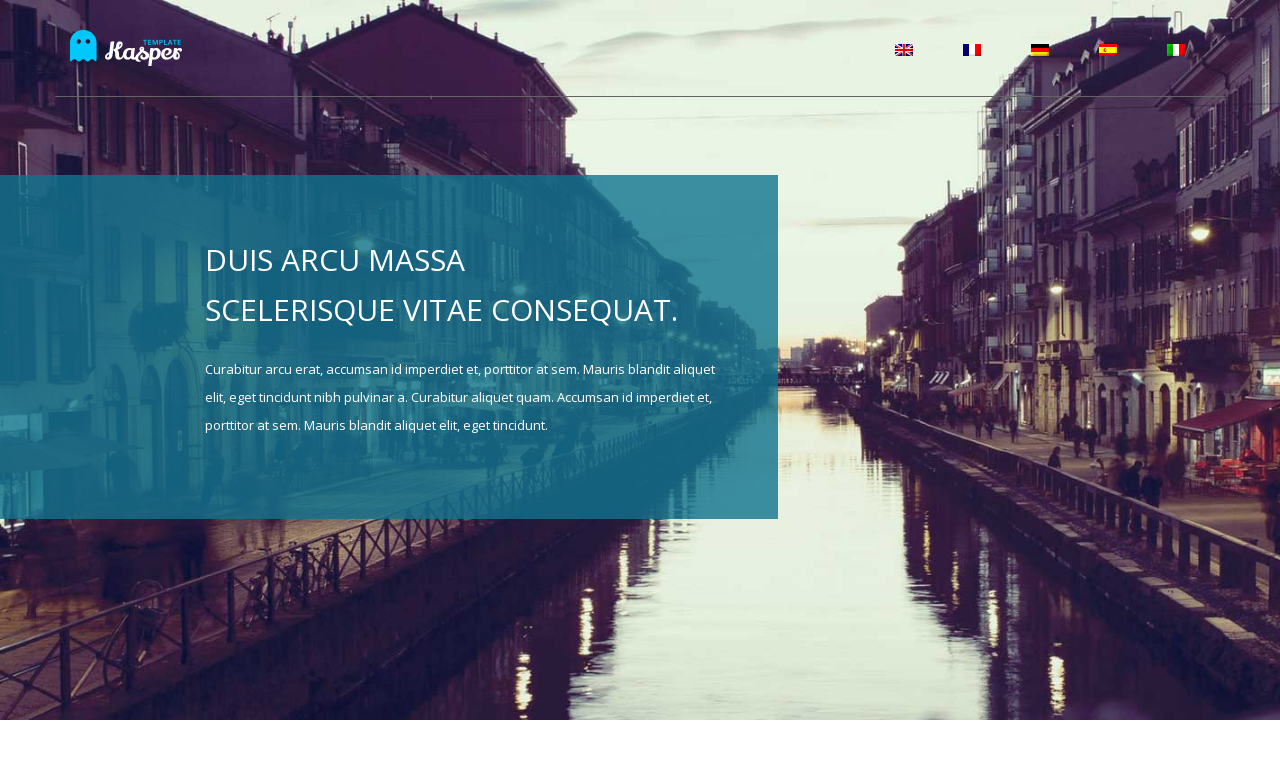

--- FILE ---
content_type: text/html
request_url: http://www.princess-cathi.de/fr/
body_size: 2425
content:
<!DOCTYPE html>
<!--[if lt IE 7]>      <html lang="en" class="no-js lt-ie9 lt-ie8 lt-ie7"> <![endif]-->
<!--[if IE 7]>         <html lang="en" class="no-js lt-ie9 lt-ie8"> <![endif]-->
<!--[if IE 8]>         <html lang="en" class="no-js lt-ie9"> <![endif]-->
<!--[if gt IE 8]><!--> <html lang="en" class="no-js"> <!--<![endif]-->
    <head>
        <meta name="viewport" content="width=device-width, initial-scale=1">
        <meta http-equiv="X-UA-Compatible" content="IE=edge">
        <meta charset="utf-8">
        <!-- .site-wrap 788-->
        <title></title>
        <link href="http://fonts.googleapis.com/css?family=Open+Sans:400,300,600,700" rel="stylesheet" type="text/css">
        <link rel="stylesheet" href="../css/bootstrap.min.css">
        <link rel="stylesheet" href="../css/main.css">
		
    </head>
	
    <body>

        <!--
        Fixed Navigation
        ==================================== -->
        <header id="navigation" class="navbar-fixed-top">
            <div class="container">

                <div class="navbar-header">
                    <h1 class="navbar-brand">
                    <img src="../img/logo.png" alt="">
                    </h1>
                    <!-- /logo -->

                    </div>

                    <!-- main nav -->
                    <nav class="collapse navigation navbar-collapse navbar-right" role="navigation">
                        <ul id="nav" class="nav navbar-nav">
                            <li><a href="../"><img src="../img/en.png"></a></li>
                            <li><a href="../fr/"><img src="../img/fr.png"></a></li>
                            <li><a href="../de/"><img src="../img/de.png"></a></li>
                            <li><a href="../es/"><img src="../img/es.png"></a></li>
                            <li><a href="../it/"><img src="../img/it.png"></a></li>
                        </ul>
                    </nav>
                    <!-- /main nav -->
                </div>

            </div>
        </header>

        <section id="home">     
            <div id="home-carousel" class="carousel slide" >

                <div class="carousel-inner">

                    <div class="item active"  style="background-image: url('../img/slider/bg3.jpg')" >
                        <div class="carousel-caption">
                            <div class="animated bounceInRight">
                                <h2>Duis arcu massa <br>scelerisque vitae consequat.</h2>
                                <p>Curabitur arcu erat, accumsan id imperdiet et, porttitor at sem. Mauris blandit aliquet elit, eget tincidunt nibh pulvinar a. Curabitur aliquet quam. Accumsan id imperdiet et, porttitor at sem. Mauris blandit aliquet elit, eget tincidunt.</p>
                            </div>
                        </div>
                    </div>              
                </div>


            </div>
        </section>
        <!--
        End #home Slider
        ========================== -->

        
        <!--
        #service
        ========================== -->
        <section id="service">
            <div class="container">
                <div class="row">
                    <div class="col-md-12">
                        <div class="section-title text-center wow fadeInDown">
                            <h2>Mauris ullamcorper</h2>    
                            <p>Curabitur arcu erat, accumsan id imperdiet et, porttitor at sem. Mauris blandit aliquet elit, eget tincidunt.</p>
                        </div>
                    </div>
                </div>
                <div class="row">

                    <div class="col-md-6 col-sm-12 ">
                        <div class="media">
                            <span class="pull-left">
                                <img src="../img/icons/monitor.png" class="media-object" alt="">
                            </span>
                            <div class="media-body">
                                <h3>Mauris ullamcorper</h3>
                                <p>Curabitur arcu erat, accumsan id imperdiet et, porttitor at sem. Mauris blandit aliquet elit, eget tincidunt nibh pulvinar a. Curabitur aliquet quam.</p>
                            </div>
                        </div>

                    </div>

                    <div class="col-md-6 col-sm-12 ">
                        <div class="media">
                            <span class="pull-left">
                                <img src="../img/icons/cog.png" alt="">
                            </span>
                            <div class="media-body">
                                <h3>Mauris ullamcorper</h3>
                                <p>Curabitur arcu erat, accumsan id imperdiet et, porttitor at sem. Mauris blandit aliquet elit, eget tincidunt nibh pulvinar a. Curabitur aliquet quam.</p>
                            </div>
                        </div>
                        
                    </div>

                    <div class="col-md-6 col-sm-12 ">
                        <div class="media">
                            <span class="pull-left">
                                <img src="../img/icons/ruler.png" alt="">
                            </span>
                            <div class="media-body">
                                <h3>Mauris ullamcorper</h3>
                                <p>Curabitur arcu erat, accumsan id imperdiet et, porttitor at sem. Mauris blandit aliquet elit, eget tincidunt nibh pulvinar a. Curabitur aliquet quam.</p>
                            </div>
                        </div>
                    </div>

                    <div class="col-md-6 col-sm-12 " >
                        <div class="media">
                            <span class="pull-left">
                                <img src="../img/icons/camera.png" alt="">
                            </span>
                            <div class="media-body">
                                <h3>Mauris ullamcorper</h3>
                                <p>Curabitur arcu erat, accumsan id imperdiet et, porttitor at sem. Mauris blandit aliquet elit, eget tincidunt nibh pulvinar a. Curabitur aliquet quam.</p>
                            </div>
                        </div>
                    </div>

                </div> <!-- end .row -->
            </div> <!-- end .container -->
        </section>
        <!--
        End #service
        ========================== -->

        <!--
        #service-bottom
        ========================== -->
        
        <section id="service-bottom">
            <div class="container">
                    <div class="mobile-device">
                       <img class="img-responsive black " src="../img/icons/iphone-black.png" alt="">
                        <img class="img-responsive white " src="../img/icons/iphone-white.png" alt="">
                    </div>
                <div class="service-features wow fadeInRight">
                    <h3>Praesent egestas leo in pede...</h3>
                    <ul>
                        <li>Praesent blandit odio</li>
                        <li>Pellentesque sed dui ut augue</li>
                        <li>Blandit sodales</li>
                        <li>Cras vestibulum bibendum</li>
                    </ul>
                </div>
            </div>
        </section>
        <!--
        End #service-bottom
        ========================== -->


        <!--
        #Portfolio
        ========================== -->
        
        <section id="portfolio">

            <div class="section-title text-center wow fadeInDown">
                <h2>Maecenas adipiscing ante non diam</h2>    
                <p>Curabitur arcu erat, accumsan id imperdiet et, porttitor at sem. Mauris blandit aliquet elit, eget tincidunt.</p>
            </div>
        

            <div id="projects" class="clearfix">

                <figure class="portfolio-item app">
                    <img class="img-responsive" src="../img/portfolio/portfolio-1.jpg" alt="">
                    <span rel="portfolio" class="fancybox"><span class="plus"></span></span>
                    <figcaption class="mask">
                        <h3>Mauris blandit</h3>
                        <span>Curabitur</span>
                    </figcaption>
                </figure>

                <figure class="portfolio-item photography">
                    <img class="img-responsive" src="../img/portfolio/portfolio-2.jpg" alt="">
                    <span rel="portfolio" class="fancybox"><span class="plus"></span></span>
                    <figcaption class="mask">
                        <h3>Mauris blandit</h3>
                        <span>Curabitur</span>
                    </figcaption>
                </figure>

                <figure class="portfolio-item web">
                    <img class="img-responsive" src="../img/portfolio/portfolio-3.jpg" alt="">
                    <span rel="portfolio" class="fancybox"><span class="plus"></span></span>
                    <figcaption class="mask">
                       <h3>Mauris blandit</h3>
                        <span>Curabitur</span>
                    </figcaption>
                </figure>

                <figure class="portfolio-item print">
                    <img class="img-responsive" src="../img/portfolio/portfolio-4.jpg" alt="">
                    <span rel="portfolio" class="fancybox"><span class="plus"></span></span>
                    <figcaption class="mask">
                        <h3>Mauris blandit</h3>
                        <span>Curabitur</span>
                    </figcaption>
                </figure>

                <figure class="portfolio-item app">
                    <img class="img-responsive" src="../img/portfolio/portfolio-4.jpg" alt="">
                    <span rel="portfolio" class="fancybox"><span class="plus"></span></span>
                    <figcaption class="mask">
                        <h3>Mauris blandit</h3>
                        <span>Curabitur</span>
                    </figcaption>
                </figure>

                <figure class="portfolio-item photography">
                    <img class="img-responsive" src="../img/portfolio/portfolio-1.jpg" alt="">
                    <span rel="portfolio" class="fancybox"><span class="plus"></span></span>
                    <figcaption class="mask">
                       <h3>Mauris blandit</h3>
                        <span>Curabitur</span>
                    </figcaption>
                </figure>

                <figure class="portfolio-item web app">
                    <img class="img-responsive" src="../img/portfolio/portfolio-2.jpg" alt="">
                    <span rel="portfolio" class="fancybox"><span class="plus"></span></span>
                    <figcaption class="mask">
                        <h3>Mauris blandit</h3>
                        <span>Curabitur</span>
                    </figcaption>
                </figure>

                <figure class="portfolio-item print web">
                    <img class="img-responsive" src="../img/portfolio/portfolio-3.jpg" alt="">
                    <span rel="portfolio" class="fancybox"><span class="plus"></span></span>
                    <figcaption class="mask">
                       <h3>Mauris blandit</h3>
                        <span>Curabitur</span>
                    </figcaption>
                </figure>

            </div> <!-- end #projects -->

        </section>
        <!--
        End #Portfolio
        ========================== -->

        <!--
        #about
        ========================== -->
        <section id="about">
            <div class="container">
                <div class="row">

                    <div class="section-title text-center">
                        <h2>Lorem ipsum dolor</h2>    
                        <p>Integer quis metus vitae elit lobortis egestas. Lorem ipsum dolor sit amet, consectetuer adipiscing elit. Morbi vel erat non mauris convallis vehicula. </p>
                    </div>
                    
                    <div class="about-us text-center ">
                        <img src="../img/about.png" alt="" class="img-responsive">
                    </div>
                </div>
            </div>
        </section>
        <!--
        End #about
        ========================== -->
        

        <!--
        #count
        ========================== -->
        
        <section id="count">
            <div class="container">
                <div class="row">
                    <div class="counter-section clearfix">

                        <div class="col-md-3 col-sm-6 col-xs-12" >
                            <div class="fact-item text-center">
                                <div class="fact-icon">
                                    <i class="fa fa-check-square fa-lg"></i>
                                </div>
                                <span data-to="120">120</span>
                                <p>Cras vestibulum</p>
                            </div>
                        </div>
                        
                        <div class="col-md-3 col-sm-6 col-xs-12">
                            <div class="fact-item text-center">
                                <div class="fact-icon">
                                    <i class="fa fa-users fa-lg"></i>                                    
                                </div>
                                <span data-to="152">152</span>
                                <p>Cras vestibulum</p>
                            </div>
                        </div>
                        
                        <div class="col-md-3 col-sm-6 col-xs-12">
                            <div class="fact-item text-center last">
                                <div class="fact-icon">
                                    <i class="fa fa-clock-o fa-lg"></i>
                                </div>
                                <span data-to="2500">2500</span>
                                <p>Cras vestibulum</p>
                            </div>
                        </div>
                        
                        <div class="col-md-3 col-sm-6 col-xs-12 " >
                            <div class="fact-item text-center last">
                                <div class="fact-icon">
                                    <i class="fa fa-trophy fa-lg"></i>
                                </div>
                                <span data-to="150">150</span>
                                <p>Cras vestibulum</p>
                            </div>
                        </div>

                    </div>
                </div>
            </div>
        </section>




        <!--
        #subscribe
        ========================== -->
        <section id="subscribe">
            <div class="container">
                <div class="row">


                    <div class="col-md-12 text-center">
                        <p style="font-size: 23px;">Curabitur arcu erat, accumsan id imperdiet et, porttitor at sem. Mauris blan dit aliquet elit, eget tincidunt.</p>
                    </div>
                </div>
            </div>
        </section>
        <!--
        End #subscribe
        ========================== -->


        <!--
        #contact
        ========================== -->
        <section id="contact">
            <div class="container">
                <div class="row">

                    <div class="section-title text-center">
                        <h2>Praesent egestas leo in pede</h2>
                        <p>Proin porttitor, orci nec nonummy molestie, enim est eleifend mi, non fermentum diam nisl sit amet erat. Duis semper. Duis arcu massa, scelerisque vitae, consequat in, pretium a, enim. Pellentesque congue. Ut in risus volutpat libero pharetra tempor. Cras vestibulum bibendum augue. Praesent egestas leo in pede. Praesent blandit odio eu enim. Pellentesque sed dui ut augue blandit sodales. Vestibulum ante ipsum primis in faucibus orci luctus et ultrices posuere.</p>
                    </div>
                

                </div>
            </div>
        </section>
        <!--
        End #contact
        ========================== -->

        <!--
        #footer
        ========================== -->
        <footer id="footer" class="text-center">
            <div class="container">
                <div class="row">
                    <div class="col-lg-12">

                        <div class="footer-logo">
                            <img src="../img/logo.png" alt="">
                        </div>

                        <div class="copyright">Réalisé par : <a href="https://www.mimecrime.de" target="_blank">mimecrime.de</a></div>

                    </div>
                </div>
            </div>
        </footer>

    </body>
</html>


--- FILE ---
content_type: text/css
request_url: http://www.princess-cathi.de/css/main.css
body_size: 3359
content:

/* =================================== */
/*	Basic Style 
/* =================================== */

body {
    background-color: #fff;
    font-family: 'Open Sans', sans-serif;
    line-height: 1;
	font-size: 13px;
    color: #a8a8a8;
}

ol, ul {
    margin: 0;
    padding: 0;
    list-style: none;
}

figure, p {
    margin: 0;
}

a {
    -webkit-transition: all .3s ease-in 0s;
       -moz-transition: all .3s ease-in 0s;
        -ms-transition: all .3s ease-in 0s;
         -o-transition: all .3s ease-in 0s;
            transition: all .3s ease-in 0s;
}

iframe {
    border: 0;
}

a, a:focus, a:hover {
    text-decoration: none;
    outline: 0;
}

a:focus, a:hover {
    color: inherit;
}

h1, h2, h3,
h4, h5, h6 {
    font-family: 'Open Sans', sans-serif;
	font-weight: normal;
	margin: 0;
}

.clear:before,
.clear:after {
    content: " ";
    display: table;
}
 
.clear:after {
   clear: both;
}
 
.clear {
   *zoom: 1;
}

body > section {
    padding: 100px 0;
}

.section-title {
  margin: 0 auto 85px;
  width: 600px;
}

.section-title h2 {
  color: #1f2021;
  font-size: 30px;
  position: relative;
  margin-bottom: 25px;
  padding-bottom: 27px;
  text-transform: uppercase;
}

.section-title h2:before {
  border-bottom: 1px solid #1f2021;
  bottom: 0;
  content: "";
  left: 50%;
  margin-left: -50px;
  position: absolute;
  width: 100px;
}

.section-title h2:after {
background: none repeat scroll 0 0 #fff;
border: 1px solid #1F2021;
border-radius: 25px;
bottom: -6px;
content: "";
height: 11px;
left: 50%;
margin-left: -5.5px;
position: absolute;
width: 11px;
}

.section-title p {
    line-height: 25px;
    font-weight: 300;
    font-size: 13px;
}

.btn {
    border-radius: 0;
}

.btn:hover,
.btn:focus {
    outline: 0;
}

.btn-blue {
  background-color: #00c7fc;
  color: #fff;
  font-size: 16px;
  line-height: 24px;
  padding: 10px 35px;
}

.kill-margin {
    margin: 0 !important;
}

/*************************
*******Navigation******
**************************/

#navigation,
.navbar-brand,
.navbar-toggle,
.navbar-nav > li > a,
.search-form > #search-sub {
  -webkit-transition: all 0.6s ease;
     -moz-transition: all 0.6s ease;
      -ms-transition: all 0.6s ease;
       -o-transition: all 0.6s ease;
          transition: all 0.6s ease;
}

.animated-nav .navbar-brand {
  padding: 15px 0;
}

.animated-nav .navigation .navbar-nav > li > a {
  padding: 23px 25px;
}

#navigation > .container {
  border-bottom: 1px solid #636364;
}

.animated-nav#navigation > .container {
  border-bottom: none;
}

.navbar-brand {
  height: inherit;
  padding: 30px 0;
}

.navbar-brand a {
  display: block;
}

.navigation .navbar-nav > li > a {
  color: #fff;
  font-size: 13px;
  font-weight: 600;
  padding: 38px 25px;
  text-transform: uppercase;
}

.navigation .navbar-nav > li.current > a {
  color: #00C7FC;
  border-bottom: 1px solid #00C7FC;
}

.animated-nav .navigation .navbar-nav > li.current > a {
  color: #fff;
  border-bottom: 1px solid #fff;
}

.navigation .navbar-nav > li > a:focus,
.navigation .navbar-nav > li > a:hover {
  background-color: transparent;
}

.search-form {
  position: relative;
}

.search-form > #search {
  width: 100%;
}

.search-form > #search {
  background-color: transparent;
  height: 40px;
    border: 0 ;
  margin-top: 28px;
  width: 100%;
}

.search-form > #search-sub {
  background: url("../img/icons/search.png") no-repeat scroll 0 0 transparent;
  border: 0 ;
  bottom: 11px;
  height: 15px;
  position: absolute;
  right: 8px;
  padding: 0;
  text-indent: -9999em;
  width: 15px;
}

.animated-nav .search-form > #search-sub {
    bottom: 22px;
}

/*************************
*******Main Slider******
**************************/


#home{
  padding: 0;
  overflow: hidden;
}
.navbar-fixed-top{
    position: absolute;
}
#home-carousel .carousel-inner .item {
  background-size:cover;
  height: 100vh;
}

#home-carousel .slider-content {
  height: 100%;
}

#home-carousel .carousel-caption {
  left: 0;
  top: 0;
  z-index: 11;
  text-align: left;
}

.carousel-caption > div {
  background-color: rgba(15,116,143,0.8);
  padding: 60px 50px 80px 20%;
  position: absolute;
  top: 25%;
  width: 76%;
}

#home-carousel .carousel-inner h2 {
  color: #ffffff;
  font-size: 30px;
  line-height: 50px;
  margin-bottom: 20px;
  text-shadow: none;
  text-transform: uppercase;
}

#home-carousel .carousel-inner p {
  color: #FFFFFF;
  line-height: 28px;
  font-size: 13px;
  margin-top: 0;
  text-shadow:none;
}

#nav-arrows > a {
  border: 1px solid #fff;
  color: #fff;
  display: block;
  height: 60px;
  line-height: 76px;
  position: absolute;
  text-align: center;
  top: 50%;
  width: 60px;
  z-index: 20;
  margin-top: -30px;

    -webkit-transition: all 0.3s ease 0s;
       -moz-transition: all 0.3s ease 0s;
        -ms-transition: all 0.3s ease 0s;
         -o-transition: all 0.3s ease 0s;
            transition: all 0.3s ease 0s;
}

#nav-arrows > a.sl-prev {
    left: 50px;
}

#nav-arrows > a.sl-next {
    right: 50px;
}

#nav-arrows > a.sl-next:hover {
    background-color: #009EE3;
    border-color: #009EE3;
    color: #fff;
}

.carousel-indicators .active {
  background-color: #00c7fc;
  border: 0;
}


/*============================================================
    Services
============================================================*/

#service .media > .pull-left{
    margin-right: 50px;
}

#service .media .media-body h3{
    color: #00C7FC;
    font-weight: 400;
    font-size: 20px;
    margin-bottom: 15px;
}

#service .media .media-body p{
    color: #A8A8A8;
    font-size: 13px;
    line-height: 24px;
}

#service .media{
    padding-bottom: 50px;
    padding-left: 20px;
}




.service-item {
    margin-bottom: 70px;
}

.service-icon {
  float: left;
  margin-top: 8px;
}

.service-desc {
    margin-left: 115px;
}

.service-item h3 {
  color: #00c7fc;
  font-size: 20px;
  margin-bottom: 28px;
}

.service-item p {
  line-height: 24px;
}


/*============================================================
    Service Bottom
============================================================*/

#service-bottom {
  background-color: #1f2021;
  padding-bottom: 0;
  position: relative;
}

.mobile-device {
  position: relative;
}

.mobile-device img {
  float: left;
  position: relative;
}

.mobile-device .black {
  left: 98px;
  z-index: 2;
}

.mobile-device .white {
  bottom: -62px;
  z-index: 1;
}

.service-features {
  background-color: #0f748f;
  color: #fff;
  height: 335px;
  padding: 50px 0 50px 65px;
  position: absolute;
  right: 0;
  top: 18%;
  width: 45%;
}

.service-features h3 {
  margin-bottom: 60px;
  text-transform: uppercase;
}

.service-features ul li {
  background: url("../img/icons/list-bg.png") no-repeat scroll 0 13px transparent;
  font-size: 16px;
  line-height: 36px;
  padding-left: 50px;
}


/*============================================================
    Portfolio
============================================================*/

#projects {
    width: 100%;
}

.project-filter {
  margin-bottom: 40px;
}

.project-filter ul li {
  padding: 0;
}

.project-filter ul li a {
  color: #000;
  display: block;
  line-height: 18px;
  padding: 10px 20px;
  text-transform: uppercase;
}

.project-filter ul li a:hover,
.project-filter ul li a.active {
    background-color: #00C7FC;
    color: #fff;
}

.mix {
    display: none;
}

.portfolio-item {
    position: relative;
    float: left;
    overflow: hidden;
    width: 25%;
    margin-bottom: 50px;
}

.plus {
  background: url("../img/icons/plus.png") no-repeat scroll center center #0faed9;
  border-radius: 50%;
  display: block;
  height: 80px;
  left: 50%;
  margin: -40px 0 0 -40px;
  position: absolute;
  top: -41px;
  width: 80px;
    
    -webkit-transition: 0.3s ease-out 0s;
       -moz-transition: 0.3s ease-out 0s;
        -ms-transition: 0.3s ease-out 0s;
         -o-transition: 0.3s ease-out 0s;
            transition: 0.3s ease-out 0s;
}

figcaption.mask {
  background-color: #fff;
  bottom: -101px;
  left: 0;
  padding: 30px 0 30px 30px;
  position: absolute;
  width: 100%;
    
    -webkit-transition: 0.3s ease-out 0s;
       -moz-transition: 0.3s ease-out 0s;
        -ms-transition: 0.3s ease-out 0s;
         -o-transition: 0.3s ease-out 0s;
            transition: 0.3s ease-out 0s;
}

.portfolio-item:hover figcaption.mask {
    bottom: 0;
}

.portfolio-item:hover .plus {
    top: 30%;
}

figcaption.mask h3 {
  color: #1f2021;
  font-size: 20px;
  line-height: 28px;
}

figcaption.mask span {
  color: #0FAED9;
}


/*============================================================
    About Us
============================================================*/

#about {
    padding-bottom: 0;
}

.about-us img {
  margin: 0 auto;
}

/* Counter section */

#count {
  background-color: #121116;
  padding-bottom: 90px;
}

.counter-section {
  background-color: #096c89;
  padding: 25px 0 40px;
}

.fact-item {
  color: #fff;
}

.fact-icon {
  position: relative;
  width: 50px; 
  height: 28.87px;
  background-color: #1F2021;
  margin: 14.43px auto;
}

.fact-icon:before,
.fact-icon:after {
  content: "";
  position: absolute;
  width: 0;
  left: 0;
  border-left: 25px solid transparent;
  border-right: 25px solid transparent;
}

.fact-icon:before {
  bottom: 100%;
  border-bottom: 14.43px solid #1F2021;
}

.fact-icon:after {
  top: 100%;
  width: 0;
  border-top: 14.43px solid #1F2021;
}

.fact-icon > i {
  line-height: 27px;
}

.fact-item span {
  display: block;
  font-size: 50px;
  line-height: 42px;
  font-weight: 700;
  margin: 28px 0 20px;
}

.fact-item p {
  font-weight: 300;
}


/*============================================================
    About Us
============================================================*/

.subtitle {
  margin: 0 auto;
  width: 95%;
}

.subtitle h3 {
  color: #1f2021;
  margin-bottom: 30px;
  text-transform: uppercase;
}

.subtitle p {
  line-height: 25px;
  margin-bottom: 65px;
}

.tst-single {
  margin-bottom: 40px;
}

.tst-single img {
  max-width: 100px;
  float: left;
}

.tst-content {
  border-bottom: 1px solid #a9a9a9;
  margin: 10px 0 0 160px;
  padding-bottom: 25px;
}

.tst-content p {
  color: #1f2021;
  line-height: 25px;
}

.tst-content span {
  float: right;
  font-style: italic;
  margin-right: 5px;
}

/* carousel navigation */

.owl-pagination {
  text-align: center;
}

.owl-controls .owl-page {
  cursor: pointer;
  display: inline-block;
}

.owl-controls .owl-page span {
  background-color: #fff;
  border-radius: 20px;
  border: 1px solid #ACACAC;
  display: block;
  height: 12px;
  margin: 5px 4px;
  width: 12px;
}

.owl-controls .owl-page.active span,
.owl-controls .owl-page:hover span {
  background-color: #00C7FC;
  border-color: #00C7FC;
}


/* progress bars */

.progress-bars > span {
  color: #1f2021;
  line-height: 24px;
  text-transform: uppercase;
}

.progress {
  background-color: #dbdbdb;
  border-radius: 0;
  box-shadow: none;
  height: 25px;
  margin-bottom: 25px;
}

.progress .bar {
  width: 0;
  height: 25px;
  background-color: #00C7FC;

  -webkit-transition: width 0.6s ease;
     -moz-transition: width 0.6s ease;
      -ms-transition: width 0.6s ease;
       -o-transition: width 0.6s ease;
          transition: width 0.6s ease;
}


.progress .bar small { color:#fafafa; font-size:12px; }

.progress.active .bar {
  -webkit-animation: progress-bar-stripes 2s linear infinite;
     -moz-animation: progress-bar-stripes 2s linear infinite;
      -ms-animation: progress-bar-stripes 2s linear infinite;
       -o-animation: progress-bar-stripes 2s linear infinite;
          animation: progress-bar-stripes 2s linear infinite;
}

.progress-success .bar, .progress-green .bar {
  background-color: #00C7FC;

}



/*=================================
    Quotes
===================================*/

#quotes {
    background-color: #1F2021;
}

.call-to-action {
    color: #fff;
    font-weight: 600;
}

.call-to-action p {
    font-size: 25px;
    line-height: 35px;
    margin-bottom: 15px;
}



/*============================================================
    Pricing
============================================================*/

.pricing-table {
  color: #1f2021;
  font-size: 16px;
  line-height: 24px;
}

.pricing-table .price {
  border-top: 1px solid #00c7fc;
  padding: 35px 0 45px;
}

.pricing-table .plan {
  display: block;
  text-transform: uppercase;
}

.pricing-table .value {
  font-size: 13px;
  font-weight: 600;
}

.pricing-table .value > small {
  font-size: 20.33px;
  margin-right: 15px;
  position: relative;
  top: -27px;
}

.pricing-table .value > strong {
  font-size: 59.48px;
  margin-right: 10px;
  line-height: 69.22px;
}

.pricing-table ul {
  border-bottom: 1px solid #00c7fc;
  border-top: 1px solid #00c7fc;
}

.pricing-table ul li {
  margin: 20px 0;
  padding-bottom: 20px;
  position: relative;
}

.pricing-table ul li:after {
  border-bottom: 1px solid #00c7fc;
  bottom: 0;
  content: "";
  display: block;
  left: 50%;
  margin-left: -65px;
  position: absolute;
  width: 130px;
}

.pricing-table ul li:last-child:after {
  border-bottom: none;
}

.pricing-table ul li:last-child {
  margin-bottom: 0;
}

.btn-price {
  border: 1px solid #00c7fc;
  color: #1f2021;
  margin-top: 40px;
  padding: 10px 30px;
}

.special-plan {
    margin-top: 100px;
}

.special-plan p {
    font-size: 20px;
    margin-bottom: 35px;
    color: #1f2021;
}


/*============================================================
    Media Queries
============================================================*/

#subscribe {
  background-color: #1f2021;
  color: #fff;
  line-height: 24px;
}

.subscription-form {
  color: #fff;
  position: relative;
}

.subscription-form i {
  left: 21px;
  position: absolute;
  top: 22px;
}

.subscription-form .subscribe {
  background-color: transparent;
  border: 1px solid #fff;
  color: #fff;
  height: 58px;
  text-indent: 60px;
  width: 100%;
}

.subscription-form #mail-submit {
  background-color: #00c7fc;
  border: 0 none;
  color: #fff;
  padding: 16px 35px;
  position: absolute;
  right: 1px;
  top: 1px;
}


/*============================================================
    Contact Us
============================================================*/

.contact-form .input-field {
  margin-bottom: 30px;
}

.contact-form .form-control {
  border: 1px solid #dbdbdb;
  padding: 20px;
  border-radius: 0;
  height: 58px;
  box-shadow: none;
}

.contact-form .message .form-control {
  height: 198px;
}

.contact-form .form-control::-moz-placeholder {
  color: #1f2021;
}

.contact-form #msg-submit {
  font-size: 13px;
  padding: 17px 50px;
}

.contact-details {
  margin-bottom: 90px;
}

.contact-details > span {
  color: #1f2021;
  display: block;
  margin-bottom: 35px;
}



/*============================================================
    Footer
============================================================*/

#footer {
    background-color: #121116;
    padding: 115px 0 35px;
}

.footer-logo {
    margin-bottom: 45px;
}

.footer-social {
    margin-bottom: 85px;
}

.footer-social h3 {
    font-size: 20px;
    color: #fff;
    text-transform: uppercase;
    margin-bottom: 20px;
    padding-bottom: 20px;
    position: relative;
}

.footer-social h3:after {
  border-bottom: 1px solid #fff;
  bottom: 0;
  content: "";
  display: block;
  left: 50%;
  margin-left: -115px;
  position: absolute;
  width: 230px;
}

.footer-social ul li a {
  color: #fff;
  display: block;
  margin: 0 8px;
}

.footer-social ul li a:hover {
  color: #00C7FC;
}

.copyright {
    font-size: 15px;
    font-weight: 600;
    color: #fff;
}

.copyright a {
    color: #00C7FC;
}

.copyright a:hover {
    color: #fff;
}

.copyright p {

}

.copyright p:first-child {
    margin-bottom: 15px;
}
